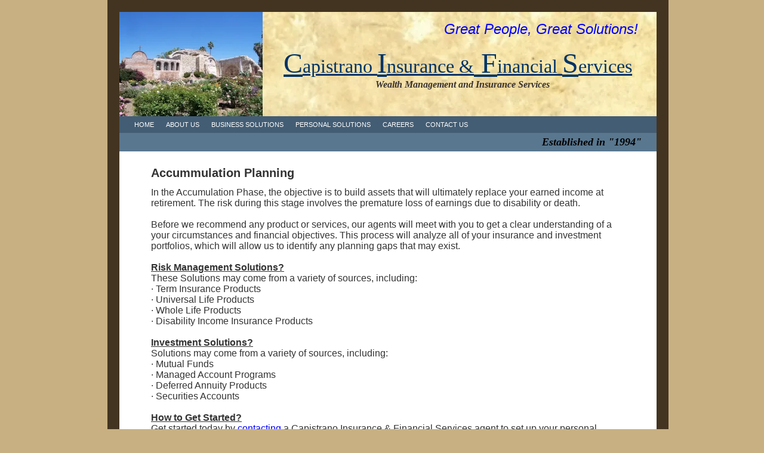

--- FILE ---
content_type: text/html; charset=utf-8
request_url: https://capistranoinsurancefinancial.com/Accumulation_Planning.html
body_size: 3661
content:
<!DOCTYPE html PUBLIC "-//W3C//DTD XHTML 1.0 Transitional//EN" "http://www.w3.org/TR/xhtml1/DTD/xhtml1-transitional.dtd">
<html xmlns="http://www.w3.org/1999/xhtml">
<head>
	<meta http-equiv="Content-Type" content="text/html; charset=utf-8" />	
<title>Accumulation Planning</title>
<meta name="description" content="Home Page"/>
<meta property="og:title" content="Accumulation Planning"/>
<meta name="title" content="Accumulation Planning"/>
<meta property="og:type" content="article"/>
<meta property="og:url" content="http://capistranoinsurancefinancial.com/Accumulation_Planning.html"/>
<meta property="og:image" content="http://capistranoinsurancefinancial.com/images/TemplateThumbnail.jpg"/>
<meta property="og:site_name" content="capistranoinsurancefinancial"/>
<meta property="og:description" content="Check out http://capistranoinsurancefinancial.com!  Home Page"/>
<meta http-equiv='Content-Type' content='text/html;charset=utf-8' />
<meta http-equiv='Content-Location' content='Accumulation_Planning.html' />
<meta name="generator" content="Starfield Technologies; Go Daddy Website Builder v6.5.20"/>
<style type="text/css">
body { margin:0; padding:0; }
</style>







<script type="text/javascript">sfHover = function() {
var el = document.getElementById('Nav1');
if(el!=null && !/\bnav\b/.test(el.className) && el.tagName == 'UL')
setHover(el);
var ieNavs = document.getElementsByTagName('ul');
for(i=0; i<ieNavs.length; i++) {
var ul = ieNavs[i]; if(/\bnav\b/.test(ul.className))
setHover(ul); }} 
function setHover(nav) {
var ieULs = nav.getElementsByTagName('ul');
if (navigator.appVersion.substr(22,3)!='5.0') {
for (j=0; j<ieULs.length; j++) {
var ieMat=document.createElement('iframe');
if(document.location.protocol == 'https:')
ieMat.src='';
else if(window.opera != 'undefined')
ieMat.src='';
else
ieMat.src='javascript:false';
ieMat.scrolling='no';
ieMat.frameBorder='0';
ieMat.style.width=ieULs[j].offsetWidth+'px';
ieMat.style.height=ieULs[j].offsetHeight+'px';
ieMat.style.zIndex='-1';
ieULs[j].insertBefore(ieMat, ieULs[j].childNodes[0]);
ieULs[j].style.zIndex='101';
}
var ieLIs = nav.getElementsByTagName('li');
for (var i=0; i<ieLIs.length; i++) if (ieLIs[i]) {
ieLIs[i].onmouseover=function() {
if(!/\bsfhover\b/.test(this.className))
this.className+=' sfhover';
}
ieLIs[i].onmouseout=function() {
if(!this.contains(event.toElement))
this.className=this.className.replace(' sfhover', '');
}
ieLIs[i].onmouseclick=function() {
if(!this.contains(event.toElement))
this.className=this.className.replace(' sfhover', '');
}
}
}
}
if(window.attachEvent) window.attachEvent('onload', sfHover);
</script>

<link rel="stylesheet" type="text/css" id="layout1.css" href="layout1.css?715154366" />
<link rel="stylesheet" type="text/css" id="theme.css" href="theme.css?715154366" />
<link rel="stylesheet" type="text/css" id="color_1.css" href="color_1.css?715154366" />
<link rel="stylesheet" type="text/css" id="custom.css" href="custom.css?715154366" />
    
</head>

<body id='page_74c65601-e091-4449-bda3-fc5818810488' >

<div class="sf_outer_wrapper">
	
	<!-- 1 --><div class="sf_extra1"><span></span></div>
	
	<div class="sf_wrapper"><div style='display:block;overflow:visible;margin:0;padding:0;'><div class='sf_undocked' style='display:block;height:0;position:absolute;margin:0;padding:0;overflow:visible;width:0;top:0;z-index:999998;left:auto;'>
</div></div>

	
		<div class="sf_navigation_top">
			<!-- Nav:Begin -->
			
			<!-- Nav:End -->
	    </div><!-- /sf_navigation_top -->

		<!-- 10 --><div class="sf_extra10"><span></span></div>

		<div class="sf_header_wrapper">

			<!-- 2 --><div class="sf_extra2"><span></span></div>

			<div class="sf_main_header">
				<!-- MainHead:Begin -->
				<div style="display:block;" ><font face="Impact, Charcoal, sans-serif"><font color="#0000ff"><font style="font-size: 22px;"><font style="font-size: 48px;">
<p style="text-align: right;"><font style="font-size: 12px;"><font style="font-size: 14px;"><font face="Times New Roman, Times, serif" style="font-size: 24px;"><em><font face="Impact, Charcoal, sans-serif">Great People, Great Solutions!</font>&#160;<br />
<font style="font-size: 32px;"><font style="font-size: 12px;"><br />
</font></font></em></font></font></font></p>
<span style="font-family: impact; color: #003366; font-size: 36pt;">
<p style="text-align: left; margin: 0in 0in 0pt;"><u><span><font style="font-size: 48px;">C</font><font style="font-size: 32px;"><font style="font-size: 32px;">apistrano</font> </font><font style="font-size: 48px;">I</font><font style="font-size: 32px;">nsurance &amp;</font> <font style="font-size: 48px;">F</font><font style="font-size: 32px;"><font style="font-size: 32px;">inancial</font> </font><font style="font-size: 48px;">S</font><font style="font-size: 32px;">ervices</font></span><font style="font-size: 36px;"><font style="font-size: 32px;"><span style="font-family: verdana; color: #003366; font-size: 10pt; mso-bidi-font-family: arial;"> </span><span style="font-family: arial; color: #414140; font-size: 9pt;"><o:p></o:p></span></font></font></u></p>
<p style="text-align: center; margin: 0in 0in 0pt;"><i><span style="font-family: verdana; color: #ff9900; font-size: 14pt; mso-bidi-font-family: arial; mso-fareast-font-family: 'times new roman'; mso-ansi-language: en-us; mso-fareast-language: en-us; mso-bidi-language: ar-sa;"><strong><font color="#38322f" style="font-size: 16px;">Wealth Management and Insurance Services</font></strong></span></i></p>
</span></font></font></font></font></div>
				<!-- MainHead:End -->
			</div>

			<!-- 3 --><div class="sf_extra3"><span></span></div>

			<div class="sf_sub_header">
				<!-- SubHead:Begin -->
				<div style="display:block;" >Your Subtitle text</div>
				<!-- SubHead:End -->
			</div>

		</div><!-- /sf_header_wrapper -->

		<!-- 4 --><div class="sf_extra4"><span></span></div>

		<div class="sf_navigation">
			<!-- Nav:Begin -->
			<div style="display:block;" >
<ul id="Nav1" class="nav">
<li class=" sf_first_nav_item"><a href="Home_Page.html"  target="_self" onclick="">Home</a></li>
<li class=""><a href="About_Us.html"  target="_self" onclick="">About Us</a></li>
<li class=""><a href="Business_Solutions.html"  target="_self" onclick="">Business Solutions</a>
<ul class="subnav">
<li class="sf_first_nav_item_subnav"><a href="Employee_Benefits.html"  target="_self" onclick="">Employee Benefits</a></li>
<li><a href="Buy-Sell_Strategies.html"  target="_self" onclick="">Buy-Sell Strategies</a></li>
<li><a href="Key_Person_Insurance.html"  target="_self" onclick="">Key Person Insurance</a></li>
<li class="sf_last_nav_item_subnav"><a href="Family_Succession_Plans.html"  target="_self" onclick="">Family Succession Plans</a></li>
</ul>
</li>
<li class=""><a href="Personal_Solutions.html"  target="_self" onclick="">Personal Solutions</a>
<ul class="subnav">
<li class="sf_first_nav_item_subnav"><a href="Accumulation_Planning.html"  target="_self" onclick="">Accumulation Planning</a></li>
<li><a href="Retirement_Income_Plan_g.html"  target="_self" onclick="">Retirement Income Plan&#39;g</a></li>
<li><a href="College_Funding.html"  target="_self" onclick="">College Funding</a></li>
<li><a href="Estate_Analysis_Planning_CS.html"  target="_self" onclick="">Estate Analysis Planning</a></li>
<li><a href="Life_Insurance.html"  target="_self" onclick="">Life Insurance</a></li>
<li><a href="Health_Insurance.html"  target="_self" onclick="">Health Insurance</a></li>
<li class="sf_last_nav_item_subnav"><a href="DI_Insurance.html"  target="_self" onclick="">DI Insurance</a></li>
</ul>
</li>
<li class=""><a href="Careers.html"  target="_self" onclick="">Careers</a></li>
<li class=" sf_last_nav_item"><a href="Contact_Us.html"  target="_self" onclick="">Contact Us</a></li>
</ul>
</div>
			<!-- Nav:End -->
		</div><!-- /sf_navigation -->

		<!-- 5 --><div class="sf_extra5"><span></span></div>

		<div class="sf_pagetitle">
			<!-- PageTitle:Begin -->
			<div style="display:block;" ><font color="#000000"><font face="Times New Roman, Times, serif" style="font-size: 18px;"><em>Established in "1994"</em></font></font> </div>
			<!-- PageTitle:End -->
		</div>

		<!-- 6 --><div class="sf_extra6"><span></span></div>

		<div class="sf_subnavigation">
            <!-- Nav:Begin -->
            
            <!-- Nav:End -->
        </div><!-- /sf_subnavigation -->

        <!-- 11 --><div class="sf_extra11"><span></span></div>
		
		<div class="sf_content">
			<!-- Content:Begin -->
			<div style="display:block;zoom:1" ><div id="content1"><div style="display:block;" ><div style="display:block;" ><font style="font-size: 20px;"><strong>Accummulation Planning<br />
</strong></font><br />
<font style="font-size: 16px;">In the Accumulation Phase, the objective is to build assets that will ultimately replace your earned income at retirement. The risk during this stage involves the premature loss of earnings due to disability or death.<br />
<br />
Before we recommend any product or services, our agents will meet with you to get a clear understanding of a your circumstances and financial objectives. This process will analyze all of your insurance and investment portfolios, which will allow us to identify any planning gaps that may exist. <br />
<br />
<font style="font-size: 16px;"><u><strong>Risk Management Solutions?</strong></u></font> <br />
These Solutions may come from a variety of sources, including:<br />
&#183; Term Insurance Products<br />
&#183; Universal Life Products<br />
&#183; Whole Life Products<br />
&#183; Disability Income Insurance Products <br />
<br />
<u><font style="font-size: 16px;"><strong>Investment Solutions?<br />
</strong></font></u>Solutions may come from a variety of sources, including:<br />
&#183; Mutual Funds<br />
&#183; Managed Account Programs<br />
&#183; Deferred Annuity Products<br />
&#183; Securities Accounts <br />
<br />
<strong><u>How to Get Started?</u></strong> <br />
Get started today by&#160;<a href="mailto:contactus@capoinsfin.com">contacting</a> a Capistrano Insurance &amp; Financial Services agent to set up your personal financial review appointment.<br />
<br />
<a href="mailto:contactus@capoinsfin.com"><font color="#0000ff"><u>Contact Us</u></font></a>, for further information.</font></div></div></div></div>
			<!-- Content:End -->
		</div><!-- /sf_content -->

		<!-- 12 --><div class="sf_extra12"><span></span></div>
        
        <div class="sf_subnavigation2">
            <!-- Nav:Begin -->
            
            <!-- Nav:End -->
        </div><!-- /sf_subnavigation2 -->
		
		<!-- 7 --><div class="sf_extra7"><span></span></div>

		<div class="sf_footer">
			<!-- Footer:Begin -->
			<div style="display:block;" ><font style="font-size: 14px;"><font style="font-size: 16px;"><font size="+0"><font style="background-color: #ffffff;"><font color="#000000"><font face="Times New Roman, Times, serif"><font style="font-size: 14px;"><font color="#000000"><font style="font-size: 14px;"><a href="mailto:contactus@capoinsfin.com" shape="rect"><font style="font-size: 14px;"><font style="font-size: 16px;"><font size="+0"><font style="background-color: #ffffff;"><font face="Times New Roman, Times, serif"><font color="#0000ff"><font style="font-size: 18px;"><strong>Capistrano Insurance &amp; Financial Services</strong></font><font style="font-size: 8px;"><br />
</font></font></font></font></font></font></font></a><font color="#000000"><strong>**32532 La Calma&nbsp;Road; San Juan Capistrano, CA 92675 &#8226; </strong></font></font></font><font color="#000000"><strong>(949) 975-1500[Office] &#8226; (877) 951-0700[Toll-Free] &#8226; (949) 489-0900[Fax]**<br />
</strong></font></font><font style="font-size: 8px;"><br />
</font></font></font></font></font></font></font><font color="#000000"><font face="Verdana, Geneva, sans-serif">Content copyright&nbsp;2011. Capistrano Insurance &amp; Financial Services.&nbsp;All rights reserved.</font> </font></div>			
			<!-- Footer:Begin -->
		</div><!-- /sf_footer -->

		<!-- 8 --><div class="sf_extra8"><span></span></div>

	</div><!-- /sf_wrapper -->

	<!-- 9 --><div class="sf_extra9"><span></span></div>

</div><!-- /sf_outer_wrapper -->

<div class="sf_banner">
	<div style="display:block;" ><div style="text-align:center"><a href='http://www.godaddy.com/websites/website-builder?isc=wscfwst304' target='_blank' rel="nofollow"><img id='bannerImage' src="//img1.wsimg.com/isteam/ip/2f880224-a63e-447b-9faf-a8898d6f58b2/legacy/gd_black.png" alt='Website Builder' title='Website Builder' border='0'/></a></div></div>
</div>
			
   
   <script type='text/javascript'>'undefined' == typeof _trfd && (window._trfd = []), _trfd.push({ 'tccl.baseHost': 'secureserver.net' }), _trfd.push({ 'ap': 'WSBv6' }), _trfd.push({ 'tccl.DataCenter': 'Northland'}), _trfd.push({ 'tccl.ServerName': 'p3nlhwst021.shr.prod.phx3.secureserver.net'});</script><script src='//img1.wsimg.com/tcc/tcc_l.combined.1.0.5.min.js' type='text/javascript'></script>
</body>
</html>


--- FILE ---
content_type: text/css
request_url: https://capistranoinsurancefinancial.com/theme.css?715154366
body_size: 1747
content:
/*----------------------------------
		Theme240 Mountain Cabin		
----------------------------------*/

body {
	margin: auto;
	font-family: Verdana,Arial,Helvetica,sans-serif;
	font-size: 11px;	
	color:#333;
		
}

.sf_outer_wrapper {
	width: 920px !important;
    margin: auto;
    padding: 0;
	background-color: #fff;		
}

.sf_extra1 {
	
}

.sf_wrapper {	
	width:900px !important;		
}

/*--------------------------------
		Top Navigation
---------------------------------*/

.sf_navigation_top {
	display: none;
}

.sf_navigation_top ul{
	
}

.sf_navigation_top ul:after{
	
}

.sf_navigation_top ul li {
	
}

.sf_navigation_top ul li.sf_last_nav_item{
	
}

.sf_navigation_top ul li.sf_first_nav_item{

}

.sf_navigation_top ul li a {

}

.sf_navigation_top ul li a:visited {	
	
}

.sf_navigation_top ul li a:hover{
}

/*--------------------------------
		End Top Navigation
---------------------------------*/

.sf_extra10 {
	
}

/*--------------------------------
		Header
---------------------------------*/

.sf_header_wrapper {
	top: 0;
	left: 0;
	height: 175px;	
	background-image: url(//img1.wsimg.com/isteam/ip/2f880224-a63e-447b-9faf-a8898d6f58b2/legacy/header-bkg.jpg);
	background-repeat: no-repeat;
	background-color: #5F4D35;
	background-position: right;	
	
}

.sf_extra2 {
	
}

.sf_main_header {
	float: right;
	text-align: right;	
	overflow: hidden;
	width: 600px;
	font-family: Verdana,Arial,Helvetica,sans-serif;
	font-size:26px;
	font-weight: normal;
	font-variant: normal;
	padding: 15px 25px 0 0;
	height: 135px;	
}

.sf_extra3 {
	height: 175px;
	width: 240px;
	background-image: url(//img1.wsimg.com/isteam/ip/2f880224-a63e-447b-9faf-a8898d6f58b2/legacy/header-img.jpg);
	background-repeat: no-repeat;
	background-position: left top;
}

.sf_sub_header {
	display: none;
}

.sf_main_header p, .sf_sub_header p {
	margin: 0;
	padding: 0;
}

/*--------------------------
		End Header
--------------------------*/

.sf_extra4 {
	
}

/*--------------------------------
		Bottom Navigation
---------------------------------*/

.sf_navigation{
	height: auto !important;
	width: 900px;	
	clear: both;	
	text-transform: uppercase;
	font-weight: normal;
	font-size: 11px;
	float: left;		
}

.sf_navigation ul{
	list-style-type: none;	
	height: auto !important;	
	margin: 0;
	padding: 5px 5px 5px 25px;
	min-height: 18px;
	height: auto !important;
	height: 18px;		
}

.sf_navigation ul:after{
	content: ".";
	display: block;
	visibility: hidden;
	height: 0;
	font-size: 1px;
	clear: both;	
}

.sf_navigation ul li {	
	float: left;
	white-space: nowrap;
}

.sf_navigation ul li.sf_last_nav_item{
}

.sf_navigation ul li.sf_first_nav_item{

}

.sf_navigation ul li a {
	font-weight: normal;	
	text-decoration: none;
	text-align: left;	
	padding: 0;	
	display: block;
	padding: 3px 20px 3px 0px;		
}

.sf_navigation ul li a:visited {

}

.sf_navigation ul li a:hover{
	text-decoration: underline;
}
/*------------------------------------
	Dropdown
------------------------------------*/
#Nav1 iframe {
	position: absolute;
	/* account for the border */
	left: -0.25em;
	top: -0.25em;
	z-index: 0;
	filter: progid:DXImageTransform.Microsoft.Alpha(style=0,opacity=0);
	margin-left: 3px;
}
#Nav1, 
#Nav1 ul { /* all lists */
	list-style:none;
}

#Nav1 a {
	display:block;
}

#Nav1 li { /* all list items */
	float:left;
}

#Nav1 li ul { /* second-level lists */
	position:absolute;
	left:-999em;
	width:150px;
	margin:0px 0 0 -35px;
	z-index:1000;
}
#Nav1 li ul li{
	margin:0;
	padding:0;	
	white-space:normal;
}
#Nav1 li ul li a{
	background:#ffffff;
	color:#333333;
	width:136px;
	padding:8px 7px;
	border:none;
}
#Nav1 li ul li a:hover{
	background:#eceaea;
}
#Nav1 li:hover ul, 
#Nav1 li.sfhover ul { /* lists nested under hovered list items */
	left:auto;
}
/*--------------------------------
		End Bottom Navigation
---------------------------------*/



.sf_extra5 {
}



/*--------------------------------
		 	Page Title
---------------------------------*/

.sf_pagetitle {
	clear: both;
	height:auto !important;		
	padding-right: 25px;
	padding-left: 25px;	
	text-align: right;	
	font-size: 16px;
	font-weight: bold;
	font-family: Verdana,Arial,Helvetica,sans-serif;	
}

.sf_pagetitle h1 {
	font-size:16px;
	font-weight:bold;
	margin:0;
}

.sf_pagetitle div {	
	padding-top: 5px;
	padding-bottom: 5px;
}
	


/*--------------------------------
		 End Page Title
---------------------------------*/



.sf_extra6 {
}



/*--------------------------------
		 Sub Navigation
---------------------------------*/

.sf_subnavigation {
	
}

.sf_subnavigation ul{
	
}

.sf_subnavigation ul:after{
	
}

.sf_subnavigation ul li {
	
}

.sf_subnavigation ul li.sf_last_nav_item{

}

.sf_subnavigation ul li.sf_first_nav_item{

}

.sf_subnavigation ul li a {
	
}

.sf_subnavigation ul li a:visited {
	
}

.sf_subnavigation ul li a:hover{
	
}

/*--------------------------------
		 End Sub Navigation
---------------------------------*/

.sf_extra11 {

}
	
/*--------------------------
		Content
--------------------------*/

.sf_content {
	float: right;
	display:inline;
	sf_edit: true;
	width: 817px;
	margin: 20px 40px 50px 43px;
}

.sf_content img {
	
}


/*--------------------------
		End Content
--------------------------*/



.sf_extra12 {
	sf_edit: true;
}



/*--------------------------------
		 Sub Navigation2
---------------------------------*/

.sf_subnavigation2 {
	display: none;
}

.sf_subnavigation2 ul{
	
}

.sf_subnavigation2 ul:after{
	
}

.sf_subnavigation2 ul li {
	
}

.sf_subnavigation2 ul li.sf_last_nav_item{

}

.sf_subnavigation2 ul li.sf_first_nav_item{

}

.sf_subnavigation2 ul li a {
	
}

.sf_subnavigation2 ul li a:visited {
	
}

.sf_subnavigation2 ul li a:hover{
	
}

/*--------------------------------
		 End Sub Navigation2
---------------------------------*/



.sf_extra7 {	
}

.sf_extra7 span{
	
}



/*--------------------------
		 Footer
--------------------------*/

.sf_footer {
	sf_edit: true;	
	clear: both;
	text-align: right;
	padding-top: 6px;
	padding-bottom:6px;	
    font-size: 10px;
    text-align: center;
    font-family: Verdana,Arial,Helvetica,sans-serif;    
	margin-top: 10px;	
}

/*--------------------------
		End Footer
--------------------------*/


.sf_extra8 {		
	
}

.sf_extra9 {	
	
}


/*--------------------------
		Extra Stuff
--------------------------*/


a:link {	
}

a:visited {	
}

a:hover {	
}

.sf_banner {
	margin: 40px auto 0 auto;
	text-align: center;
}

#bannerLink {
	padding: 5px;
}

#bannerLink a, a:visited, a:hover{
	color: #333;
}
/**
 * Sticking flyout menu bug
 *
 * @bugfix
 * @affected ie7
 * @css-for ie7
 * @valid yes
 */
#Nav1 li:hover, #Nav1 li.hover {  
    position: static;  
} 


--- FILE ---
content_type: text/css
request_url: https://capistranoinsurancefinancial.com/color_1.css?715154366
body_size: 531
content:
 /*----------------------------------
		Theme240
		
----------------------------------*/

body {
	background-color: #EBE3D5;	
}

.sf_wrapper {
	border: 20px solid #433421;
}

/*--------------------------------
		Top Navigation
---------------------------------*/

.sf_navigation_top {
	display: none;	
}

/*--------------------------------
		Header
---------------------------------*/

.sf_header_wrapper {	
	color: #333;
	background-color: #2A2A2A;
}

.sf_main_header {
	color: #fff;	
}

/*--------------------------------
		Bottom Navigation
---------------------------------*/

.sf_navigation{
	background-color: #435D74;	
}

.sf_navigation ul li {
	color: #fff;
}

.sf_navigation ul li a {
	color: #fff;
	
}

.sf_navigation ul li a:visited {
	color: #fff;
	
}

.sf_navigation ul li a:hover{
	color: #fff;
	
}

/*--------------------------------
		 	Page Title
---------------------------------*/

.sf_pagetitle {	
	color: #fff;
	background-color: #59778F;
}

/*--------------------------------
		 End Page Title
---------------------------------*/

.sf_extra6 {
	sf_edit: true;
}

/*--------------------------------
		 Sub Navigation
---------------------------------*/

.sf_subnavigation {
	display: none;
}

/*--------------------------
		Content
--------------------------*/

.sf_content {
	sf_edit: true;
}

/*--------------------------
		End Content
--------------------------*/

.sf_extra12 {
	sf_edit: true;
}

/*--------------------------------
		 Sub Navigation2
---------------------------------*/

.sf_subnavigation2 {
	display: none;
}

/*--------------------------
		 Footer
--------------------------*/

.sf_footer {
	color: #333;
}

/*--------------------------
		Extra Stuff
--------------------------*/

a:link {
	color: #333;
}

a:visited {
	color: #333;	
}

a:hover {
	color: #333;
	text-decoration: none;	
}

/*--------------------------
		DBNow
--------------------------*/

.Data_Central_color1 {
	background-color:#7D1F11;
	color:#ffffff;
}
.Data_Central_color2 {
	background-color:#CFCFCF;
	color:#261A3B;
}
.Data_Central_color3 {
 	background-color:#DFDFDF;
	color:#261A3B;
}
.Data_Central_color4 {
	background-color:#ffffff;
	color:#261A3B;
}
.Data_Central_color5 {
	border-color:#ffffff;
	color:#261A3B;
}
.Data_Central_color6 {
	background-color:#EFEFEF;
	color:#261A3B;
}
.Data_Central_color7 {
	background-color:#000000;
	color:#ffffff;
}




--- FILE ---
content_type: text/css
request_url: https://capistranoinsurancefinancial.com/custom.css?715154366
body_size: 578
content:
.sf_extra3 { background-image: url(//img1.wsimg.com/isteam/ip/2f880224-a63e-447b-9faf-a8898d6f58b2/legacy/bg_xvzm.jpg);
 }
body { background-color:#C8B082; }
.sf_main_header { color:#FFFFFF; }
.sf_sub_header { color:#None; }
.sf_pagetitle { color:#FFFFFF; }
.sf_footer { color:#333333; }
.sf_header_wrapper { background-image: url(//img1.wsimg.com/isteam/ip/2f880224-a63e-447b-9faf-a8898d6f58b2/legacy/bg_nqb5.jpg);
 }
.sf_navigation ul li a { color:#FFFFFF; }
.sf_navigation ul li a:visited { color:#FFFFFF; }
.sf_navigation ul li a:hover { color:#FFFFFF; }
a { color:#0000FF; }
a:link { color:#0000FF; }
a:visited { color:#0000FF; }
a:hover { color:#0000FF; }
body#page_0382cd9f-184f-4d35-9cdf-307cb3d24346 div#content1 { width:94.98%; }
body#page_26f69cc8-c63c-4104-8f8f-f833ae3e2237 div#content1 { width:94.98%; }
body#page_74c65601-e091-4449-bda3-fc5818810488 div#content1 { width:94.98%; }
body#page_20dfea70-ba19-4e4c-950b-5f9411944567 div#content1 { width:94.98%; }
body#page_1da7deaa-6956-4585-ba74-8529612ada55 div#content1 { width:94.98%; }
body#page_5acf4832-48cf-4545-ade7-b01c4065f2b7 div#content1 { width:94.98%; }
body#page_ca198901-2a99-4ed8-a9c6-44288c2f12d5 div#content1 { width:94.98%; }
body#page_05cd7fe5-b870-4bfb-b591-fdf360d9d870 div#content1 { width:94.98%; }
body#page_b655e600-aa9d-4b29-bc0f-f17b9ace455b div#content1 { width:94.98%; }
body#page_b655e600-aa9d-4b29-bc0f-f17b9ace455b div#content3 { width:94.98%; }
body#page_71d1a46e-f221-468c-8cdd-cecf7cb62953 div#content1 { width:93.76%; }
body#page_313c780b-5318-4629-ba95-8855170a3ead div#content2 { width:94.98%; }
body#page_b655e600-aa9d-4b29-bc0f-f17b9ace455b div#content2 { width:94.98%; }
